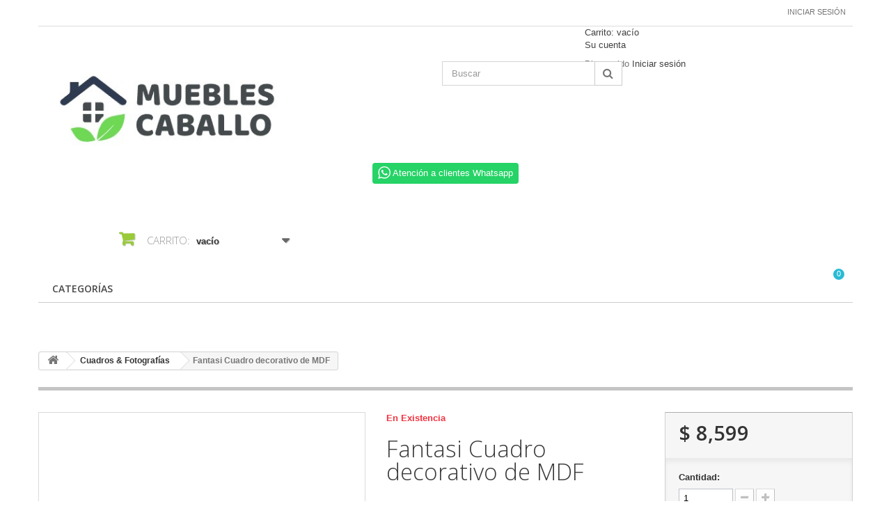

--- FILE ---
content_type: text/css
request_url: https://mueblescaballo.com.mx/themes/minimal_16_theme/css/modules/favoriteproducts/favoriteproducts.css
body_size: 389
content:
#favoriteproducts_block_account .favoriteproduct {
  position: relative;
  margin-bottom: 14px;
  padding: 12px 8px;
  border: 1px solid #d6d4d4;
  -webkit-border-radius: 3px;
  -moz-border-radius: 3px;
  -ms-border-radius: 3px;
  -o-border-radius: 3px;
  border-radius: 3px; }
  #favoriteproducts_block_account .favoriteproduct a.product_img_link {
    border: 1px solid #d6d4d4;
    display: block;
    float: left;
    margin-right: 14px;
    overflow: hidden;
    position: relative; }
  #favoriteproducts_block_account .favoriteproduct p.product_desc {
    line-height: 16px;
    overflow: hidden;
    padding: 0; }
  #favoriteproducts_block_account .favoriteproduct .remove {
    position: absolute;
    top: 10px;
    right: 10px; }
    #favoriteproducts_block_account .favoriteproduct .remove .icon {
      cursor: pointer; }

/* lnk fiche produit */
#usefull_link_block li#favoriteproducts_block_extra_add, #usefull_link_block li#favoriteproducts_block_extra_remove, #usefull_link_block li#favoriteproducts_block_extra_added, #usefull_link_block li#favoriteproducts_block_extra_removed {
  padding-left: 30px;
  cursor: pointer; }
#usefull_link_block li#favoriteproducts_block_extra_added {
  display: none; }
#usefull_link_block li#favoriteproducts_block_extra_removed {
  display: none; }


--- FILE ---
content_type: text/css
request_url: https://mueblescaballo.com.mx/modules/ybc_blog_free/views/css/owl.theme.css
body_size: 779
content:
/*
* 	Owl Carousel Owl Demo Theme 
*	v1.3.3
*/

.owl-theme .owl-controls{
	margin-top: 10px;
	text-align: center;
}

/* Styling Next and Prev buttons */
.owl-theme .owl-controls .owl-buttons div {
  border: medium none;
  display: inline-block;
  font-size: 12px;
  font-weight:300;
  height: 25px;
  line-height: 25px;
  overflow: hidden;
  width: 25px;
}
/* Clickable class fix problem with hover on touch devices */
/* Use it for non-touch hover action */
.owl-theme .owl-controls.clickable .owl-buttons div:hover{
	filter: Alpha(Opacity=100);/*IE7 fix*/
	opacity: 1;
	text-decoration: none;
}

/* Styling Pagination*/

.owl-theme .owl-controls .owl-page{
	display: inline-block;
	zoom: 1;
	*display: inline;/*IE7 life-saver */
}
.owl-theme .owl-controls .owl-page span{
	display: block;
	width: 12px;
	height: 12px;
	margin: 5px 7px;
	filter: Alpha(Opacity=50);/*IE7 fix*/
	opacity: 0.5;
	-webkit-border-radius: 20px;
	-moz-border-radius: 20px;
	border-radius: 20px;
	background: #869791;
}

.owl-theme .owl-controls .owl-page.active span,
.owl-theme .owl-controls.clickable .owl-page:hover span{
	filter: Alpha(Opacity=100);/*IE7 fix*/
	opacity: 1;
}
.nivo-caption > span {
  display: block;
  font-family: Open Sans;
  font-size: 15px;
  font-weight: bold;
  text-transform: uppercase;
  color: #333333;
}
@media (min-width: 768px) and (max-width: 991px){
    .nivo-caption > span {
  font-size:13px;
}
}
.ybc_blog_free_skin_black .nivo-caption > span {
  color: #fff;
}
/* If PaginationNumbers is true */

.owl-theme .owl-controls .owl-page span.owl-numbers{
	height: auto;
	width: auto;
	color: #FFF;
	padding: 2px 10px;
	font-size: 12px;
	-webkit-border-radius: 30px;
	-moz-border-radius: 30px;
	border-radius: 30px;
}

/* preloading images */
.owl-item.loading{
	min-height: 150px;
	background: url(../img/img/AjaxLoader.gif) no-repeat center center
}